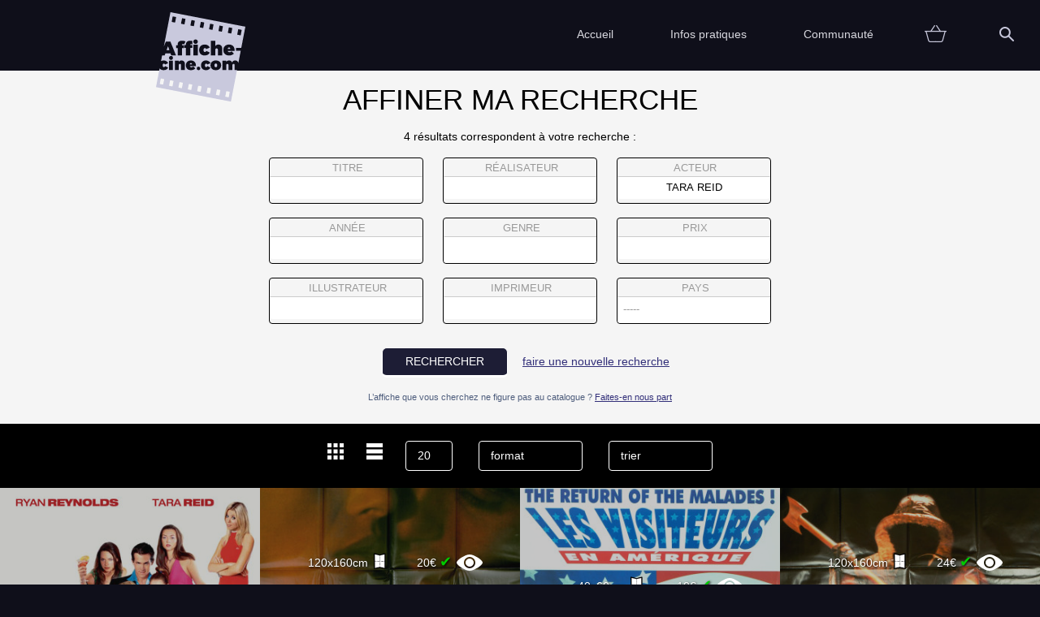

--- FILE ---
content_type: text/html; charset=UTF-8
request_url: https://affiche-cine.com/search.php?acteurs=Tara+Reid
body_size: 3946
content:
<!DOCTYPE html>
<html lang="fr"><!--  manifest="manifest.appcache" -->
<head>
	<meta charset="utf-8" />
	<meta name="viewport" content="width=device-width, initial-scale=1.0">
	<meta name="description" content="Affiches...">
	<title>Recherche | Affiche-cine</title>
	<link rel="icon" href="gfx/favicon.ico" />
<!-- 
	<link rel="apple-touch-icon" href="gfx/icon-120.png" />
 -->
	<!--[if lt IE 9]>
	<script src="http://html5shiv.googlecode.com/svn/trunk/html5.js"></script>
	<![endif]-->
	<link href="css/affiche-cine-2023-001.min.css" type="text/css" rel="stylesheet">
	<script src="lib/MooTools-More-1.6.0-compat-compressed.js" type="text/javascript"></script>
	<script src="lib/slimbox.js" type="text/javascript"></script>
	<link href="lib/slimbox/slimbox.css" rel="stylesheet" type="text/css" media="screen">
	<script src="lib/scripts.004.min.js" type="text/javascript"></script>
	<link rel="stylesheet" href="lib/meio.aucomplete.css" type="text/css" media="all">
	<script type="text/javascript" src="lib/Meio.Autocomplete.2.0.min.js"></script>
</head>
<body id="top" class="search">
	<!-- Messages -->
	<header class="menu-header content no-print">
	<div class="header-top">
		<div class="menu-toggler"></div>
		<div class="logo"><a href="index.php"><img width="136" height="135" alt="Affiche-cine.com" src="gfx/Affiche-cine.com-transparent.svg"></a></div>
		<div class="cart-mobile mobile-only"><a href="panier.php" class="icon-link cart"></a></div>
	</div>

	<nav id="menu" class="menu">
		<!-- <div class="menu-close"></div> -->
		<ul>
			<li><a href="index.php">Accueil</a></li>
			<li>
				<a href="#top" class="toggle_open">Infos pratiques</a>
				<ul>
					<li><a href="affiche.php">Affiche</a></li>
					<li><a href="etat.php">Etat</a></li>
					<li><a href="promotions.php">Promotions</a></li>
					<li><a href="contact.php">Contact</a></li>
					<li><a href="faq.php">FAQ</a></li>
				</ul>
			</li>
			<li>
				<a href="#top" class="toggle_open">Communauté</a>
				<ul>
					<li><a href="collectionneur.php">Collectionneur</a></li>
					<li><a href="vendu.php">Vendu</a></li>
					<li><a href="thematiques.php">Thématiques</a></li>
					<li><a href="partenaires.php">Partenaires</a></li>
					<li><a href="vendre.php">Vendre</a></li>
					<li class="admin-login"><a href="login.php">Login</a></li>
				</ul>
			</li>
			<li><a href="panier.php" class="icon-link cart">&nbsp;</a></li>
			<li id="quick_search_menu">
				<a href="#top" class="icon-link search toggle_open"> </a>
				<ul class="quick_search">
					<li>
						<form method="get" action="search.php" name="quick_search" id="quick_search">
							<p>
								<input type="text" name="search" id="quick_search_query" placeholder="recherche rapide">
								<!-- <button name="Submit" type="submit" class="small">OK</button> -->
							</p>
						</form>
					</li>
				</ul>
			</li>
<!-- 
<li><a href="login.php">Login</a></li> -->
		</ul>
	</nav>
</header>
<div class="content print-only">
	<h1>Affiche-cine.com</h1>
</div>



	
	
	<section class="content bkg1">
<h1>Affiner ma recherche</h1><p class="sub-title c">4 résultats correspondent à votre recherche :</p>		<form method="get" action="search.php" name="advanced_search" id="advanced_search" class="ac form_top">
<p><label>titre<input type="text" name="titre" value="" class="autoc" autocomplete="off"></label><label>réalisateur<input type="text" name="realisateur" value="" class="autoc" autocomplete="off"></label><label>acteur<input type="text" name="acteurs" value="Tara Reid" class="autoc" autocomplete="off"></label><br><label>année<input type="text" name="date_sortie" value="" title="1980<br>ou<br>1982-1987" class="ttip"></label><label>genre<select name="id_genre" id="id_id_genre" class="">
<option value="0" selected>       </option>
<option value="1">action/aventure</option>
<option value="2">comédie</option>
<option value="3">drame</option>
<option value="4">enfant</option>
<option value="5">horreur/fantastique</option>
<option value="6">science-fiction</option>
<option value="7">policier/thriller</option>
<option value="8">autre</option>
<option value="9">guerre</option>
<option value="10">western</option>
<option value="11">documentaire</option>
<option value="12">érotique</option>
<option value="13">James Bond</option>
<option value="14">arts martiaux</option>
</select>
</label><label>prix<input type="text" name="prix" value="" title="pour un prix entre 1 et 50: 1-50" class="ttip"></label><br><label>illustrateur<input type="text" name="illustrateur" value="" class="autoc" autocomplete="off"></label><label>imprimeur<input type="text" name="imprimeur" value="" class="autoc" autocomplete="off"></label><label title="Pays d’origine du film">pays<select name="paysFilm" id="id_paysFilm" class="">
<option value="0" selected>-----</option>
<option value="AF">Afghanistan</option>
<option value="ZA">Afrique du Sud</option>
<option value="DZ">Algérie</option>
<option value="DE">Allemagne</option>
<option value="AI">Anguilla</option>
<option value="AR">Argentine</option>
<option value="AU">Australie</option>
<option value="AT">Autriche</option>
<option value="BD">Bangladesh</option>
<option value="BE">Belgique</option>
<option value="BJ">Bénin</option>
<option value="BT">Bhoutan</option>
<option value="BY">Biélorussie</option>
<option value="BA">Bosnie-Herzégovine</option>
<option value="BR">Brésil</option>
<option value="BN">Brunei</option>
<option value="BG">Bulgarie</option>
<option value="BF">Burkina Faso</option>
<option value="KH">Cambodge</option>
<option value="CA">Canada</option>
<option value="CL">Chili</option>
<option value="CN">Chine</option>
<option value="CO">Colombie</option>
<option value="KP">Corée du Nord</option>
<option value="KR">Corée du Sud</option>
<option value="CR">Costa Rica</option>
<option value="CI">Côte d’Ivoire</option>
<option value="HR">Croatie</option>
<option value="CU">Cuba</option>
<option value="DK">Danemark</option>
<option value="DM">Dominique</option>
<option value="EG">Égypte</option>
<option value="EC">Équateur (pays)</option>
<option value="ES">Espagne</option>
<option value="EE">Estonie</option>
<option value="US">États-Unis</option>
<option value="ET">Éthiopie</option>
<option value="FI">Finlande</option>
<option value="FR">France</option>
<option value="GE">Géorgie (pays)</option>
<option value="GH">Ghana</option>
<option value="GR">Grèce</option>
<option value="GT">Guatemala</option>
<option value="GW">Guinée-Bissau</option>
<option value="HK">Hong Kong</option>
<option value="HU">Hongrie</option>
<option value="IN">Inde</option>
<option value="ID">Indonésie</option>
<option value="IR">Iran</option>
<option value="IE">Irlande (pays)</option>
<option value="IS">Islande</option>
<option value="IL">Israël</option>
<option value="IT">Italie</option>
<option value="JP">Japon</option>
<option value="JO">Jordanie</option>
<option value="KZ">Kazakhstan</option>
<option value="KG">Kirghizistan</option>
<option value="LS">Lesotho</option>
<option value="LV">Lettonie</option>
<option value="LB">Liban</option>
<option value="LT">Lituanie</option>
<option value="LU">Luxembourg (pays)</option>
<option value="MK">Macédoine (pays)</option>
<option value="ML">Mali</option>
<option value="MT">Malte</option>
<option value="MA">Maroc</option>
<option value="MR">Mauritanie</option>
<option value="MX">Mexique</option>
<option value="NP">Népal</option>
<option value="NO">Norvège</option>
<option value="NZ">Nouvelle-Zélande</option>
<option value="UZ">Ouzbékistan</option>
<option value="PK">Pakistan</option>
<option value="PS">Palestine</option>
<option value="PY">Paraguay</option>
<option value="NL">Pays-Bas</option>
<option value="PE">Pérou</option>
<option value="PH">Philippines</option>
<option value="PL">Pologne</option>
<option value="PT">Portugal</option>
<option value="CD">République démocratique du Congo</option>
<option value="CZ">République tchèque</option>
<option value="RO">Roumanie</option>
<option value="GB">Royaume-Uni</option>
<option value="RU">Russie</option>
<option value="RW">Rwanda</option>
<option value="SN">Sénégal</option>
<option value="RS">Serbie</option>
<option value="SG">Singapour</option>
<option value="SK">Slovaquie</option>
<option value="SD">Soudan</option>
<option value="LK">Sri Lanka</option>
<option value="SE">Suède</option>
<option value="CH">Suisse</option>
<option value="SY">Syrie</option>
<option value="TJ">Tadjikistan</option>
<option value="TW">Taïwan / (République de Chine (Taïwan))</option>
<option value="TD">Tchad</option>
<option value="TH">Thaïlande</option>
<option value="TN">Tunisie</option>
<option value="TR">Turquie</option>
<option value="UA">Ukraine</option>
<option value="UY">Uruguay</option>
<option value="VN">Viêt Nam</option>
<option value="YE">Yémen</option>
<option value="YU">Yougoslavie</option>
<option value="ZM">Zambie</option>
<option value="ZW">Zimbabwe</option>
</select>
</label></p>
			<button name="Submit" type="submit" class="button highlighted">rechercher</button>
			<a href="index.php" class="">faire une nouvelle recherche</a>
<p class="small blue_text c">
				L’affiche que vous cherchez ne figure pas au catalogue ? <a href="wishlist-search.php" class="wishlist-search">Faites-en nous part</a>
			</p><div class="search_history">
<p class="header"><img src="gfx/history.svg" alt="Historique des recherches" width="16" height="16"> Dernières recherches</p><p class="go_back"><a href="search.php?acteurs=Tara+Reid">Tara Reid</a></p><p class="c small" style="font-size: 0.75rem; margin-top: 1em;"><a href="search.php?do=history-reset" style="color: #999;">effacer l’historique</a></p></div>
		</form>
	</section>

<section class="filtres bkg3"><a href="/search.php?acteurs=Tara+Reid&amp;display_mode=grid"><img src="gfx/display-grid.svg" alt="display-grid"></a><a href="/search.php?acteurs=Tara+Reid&amp;display_mode=list"><img src="gfx/display-lines.svg" alt="display-lines"></a><select name="limit" class="limit">
<option value="20" selected>20</option>
<option value="40">40</option>
<option value="100">100</option>
</select>

					<select name="format" class="">
<option value="0" selected>format</option>
<option value="120x160">120x160</option>
<option value="40x60">40x60</option>
</select>

					<select name="sort" class="">
<option value="" selected>trier</option>
<option value="titreFr">tri: a-z</option>
<option value="titreFr_desc">tri: z-a</option>
<option value="date_desc">tri: date &darr;</option>
</select>

			</section>
	<article class="content bkg1">
		<div>
			<article class="small_prod grid D"><div class="img_container">
				<img src="images/thumb-357x476/22/FDT_000000003514_001.jpg" srcset="images/thumb-518x690/22/FDT_000000003514_001.jpg 1.5x, images/thumb-1200x1600/22/FDT_000000003514_001.jpg 2x" alt="American party - Van Wilder relations publiques" class="affiche">
			</div><div class="info">
		<div>
					<p class="title">American party - Van Wilder relations publiques</p><table><tr class="article D" data-id="20468" data-img="images/thumb-357x476/22/FDT_000000003514_001.jpg"><td class="format">40x60cm</td><td class="condit ttip" title="pliée"><img src="gfx/folded.png" height="20" alt="pliée"></td><td class="prix">10€ <span style="color: #0c0; font-size: 1.3rem;">✔</span></td><td class="lien_fiche"><a href="fiche-produit.php?id=20468"><img src="gfx/eye-w-32x20.png" width="32" height="20" alt="voir l’affiche"></a></td></tr></table></div></div></article><article class="small_prod grid D"><div class="img_container">
				<img src="images/thumb-357x476/24/FDT_000000003079_001.jpg" srcset="images/thumb-518x690/24/FDT_000000003079_001.jpg 1.5x, images/thumb-1200x1600/24/FDT_000000003079_001.jpg 2x" alt="Sexe attitudes" class="affiche">
			</div><div class="info">
		<div>
					<p class="title">Sexe attitudes</p><table><tr class="article D" data-id="23257" data-img="images/thumb-357x476/24/FDT_000000003079_001.jpg"><td class="format">120x160cm</td><td class="condit ttip" title="pliée"><img src="gfx/folded.png" height="20" alt="pliée"></td><td class="prix">20€ <span style="color: #0c0; font-size: 1.3rem;">✔</span></td><td class="lien_fiche"><a href="fiche-produit.php?id=23257"><img src="gfx/eye-w-32x20.png" width="32" height="20" alt="voir l’affiche"></a></td></tr></table></div></div></article><article class="small_prod grid D"><div class="img_container">
				<img src="images/thumb-357x476/31/affiche-cine-75155.jpg" srcset="images/thumb-518x690/31/affiche-cine-75155.jpg 1.5x, images/thumb-1200x1600/31/affiche-cine-75155.jpg 2x" alt="Les Visiteurs en Amérique" class="affiche">
			</div><div class="info">
		<div>
					<p class="title">Les Visiteurs en Amérique</p><table><tr class="article D" data-id="75155" data-img="images/thumb-357x476/31/affiche-cine-75155.jpg"><td class="format">40x60cm</td><td class="condit ttip" title="pliée"><img src="gfx/folded.png" height="20" alt="pliée"></td><td class="prix">10€ <span style="color: #0c0; font-size: 1.3rem;">✔</span></td><td class="lien_fiche"><a href="fiche-produit.php?id=75155"><img src="gfx/eye-w-32x20.png" width="32" height="20" alt="voir l’affiche"></a></td></tr></table></div></div></article><article class="small_prod grid D"><div class="img_container">
				<img src="images/thumb-357x476/33/affiche-cine-85255.jpg" srcset="images/thumb-518x690/33/affiche-cine-85255.jpg 1.5x, images/thumb-1200x1600/33/affiche-cine-85255.jpg 2x" alt="Urban Legend" class="affiche">
			</div><div class="info">
		<div>
					<p class="title">Urban Legend</p><table><tr class="article D" data-id="85255" data-img="images/thumb-357x476/33/affiche-cine-85255.jpg"><td class="format">120x160cm</td><td class="condit ttip" title="pliée"><img src="gfx/folded.png" height="20" alt="pliée"></td><td class="prix">24€ <span style="color: #0c0; font-size: 1.3rem;">✔</span></td><td class="lien_fiche"><a href="fiche-produit.php?id=85255"><img src="gfx/eye-w-32x20.png" width="32" height="20" alt="voir l’affiche"></a></td></tr></table></div></div></article>		</div>
	</article>


	<footer class="footer no-print">
	<div class="logo"><a href="index.php"><img width="136" height="135" alt="Affiche-cine.com" src="gfx/Affiche-cine.com-transparent.svg"></a></div>
	<nav id="footer_menu" class="footer_menu">
		<ul>
			<li><a href="faq.php">FAQ</a></li>
			<li><a href="partenaires.php">Partenaires</a></li>
			<li><a href="newsletter.php">Newsletter</a></li>
			<li><a href="contact.php">Contact</a></li>
		</ul>
		<ul>
			<li><a href="nouveautes.php">Nouveautés</a></li>
			<li><a href="thematiques.php">Thématiques</a></li>
			<li><a href="affiche.php">Affiche</a></li>
			<li><a href="etat.php">état</a></li>
			<li><a href="vendu.php">Vendu</a></li>
			<li><a href="collectionneur.php">Collectionneur</a></li>
			<li><a href="vendre.php">Vendre</a></li>
		</ul>
	</nav>
	<p class="copyright">Copyright © 2016 affiche-ciné.com</p>
</footer>
<!-- time: 0.075s --><script src="lib/prefixfree-1.0.7.js" type="text/javascript"></script>
</body>
</html>


--- FILE ---
content_type: text/css
request_url: https://affiche-cine.com/css/affiche-cine-2023-001.min.css
body_size: 9532
content:
@charset "UTF-8";html{font-family:sans-serif;-ms-text-size-adjust:100%;-webkit-text-size-adjust:100%}body{margin:0}article,aside,details,figcaption,figure,footer,header,hgroup,main,menu,nav,section,summary{display:block}audio,canvas,progress,video{display:inline-block;vertical-align:baseline}audio:not([controls]){display:none;height:0}[hidden],template{display:none}a{background-color:transparent}a:active,a:hover{outline:0}abbr[title]{border-bottom:1px dotted}b,strong{font-weight:bold}dfn{font-style:italic}h1{font-size:2em;margin:0.67em 0}mark{background:#ff0;color:#000}small{font-size:80%}sub,sup{font-size:75%;line-height:0;position:relative;vertical-align:baseline}sup{top:-0.5em}sub{bottom:-0.25em}img{border:0}svg:not(:root){overflow:hidden}figure{margin:1em 40px}hr{-moz-box-sizing:content-box;box-sizing:content-box;height:0}pre{overflow:auto}code,kbd,pre,samp{font-family:monospace,monospace;font-size:1em}button,input,optgroup,select,textarea{color:inherit;font:inherit;margin:0}button{overflow:visible}button,select{text-transform:none}button,html input[type="button"],input[type="reset"],input[type="submit"]{-webkit-appearance:button;cursor:pointer}button[disabled],html input[disabled]{cursor:default}button::-moz-focus-inner,input::-moz-focus-inner{border:0;padding:0}input{line-height:normal}input[type="checkbox"],input[type="radio"]{box-sizing:border-box;padding:0}input[type="number"]::-webkit-inner-spin-button,input[type="number"]::-webkit-outer-spin-button{height:auto}input[type="search"]{-webkit-appearance:textfield;-moz-box-sizing:content-box;-webkit-box-sizing:content-box;box-sizing:content-box}input[type="search"]::-webkit-search-cancel-button,input[type="search"]::-webkit-search-decoration{-webkit-appearance:none}fieldset{border:1px solid #c0c0c0;margin:0 2px;padding:0.35em 0.625em 0.75em}legend{border:0;padding:0}textarea{overflow:auto}optgroup{font-weight:bold}table{border-collapse:collapse;border-spacing:0}td,th{padding:0}.cream{color:hsl(60, 1%, 96%)}.affiche-cine{color:hsl(242, 19%, 80%)}.affiche-cine.logo{color:hsl(242, 30%, 73%)}.black{color:hsl(242, 44%, 11%)}html{font-size:14px}body{background:hsl(240, 25%, 8%);margin:0;padding:0;text-align:center}body,td{font:1rem/1.4em 'Montserrat','Open Sans','Lucida Grande','Helvetica Neue',sans-serif;vertical-align:top;text-decoration:none}form input,form button{color:#0f3959}.mobile-only{display:none}.content{position:relative;max-width:1400px;width:100%;margin:0 auto;text-align:left;background:#fff;color:#000;padding-bottom:1em}.min-h{min-height:66vh}.mw60{margin:0 auto;max-width:60em}.mw80{margin:0 auto;max-width:80em}.mw100{margin:0 auto;max-width:99%}.content.fullwidth{max-width:99vw}.pad{padding:1em}.togglers,.elements{margin:0;padding:0}.elements{display:none}p{margin:0.75em auto;max-width:60em}ul,li{margin:0;padding:0}pre{font-size:10px;line-height:1.2em;color:#999}.table{display:table}.tr{display:table-row;vertical-align:top;margin-bottom:3em}.tr > div{display:table-cell}.line-v{position:relative;width:50px}.line-v:after{content:'';position:absolute;left:25px;width:0;height:100%;border-left:solid 1px #000}.line-h{height:25px;margin-bottom:25px;border-bottom:solid 1px #000}.content li{margin:0.33em 0 0.25em 2em}.clearfix:before,.clearfix:after{content:"";display:table}.clearfix:after{clear:both}.clearfix{max-width:100%;zoom:1}.l,.content .l{text-align:left}.r,.content .r{text-align:right}.c,.content .c{text-align:center}.flex{display:flex}.fr{float:right}.invert{filter:invert(100%)}.rel{position:relative}.icon{margin:20px 0}.small{font-size:80%}.disabled,.affiche_nav a.disabled{color:hsl(60, 1%, 80%)}a{color:hsl(242, 44%, 33%)}a.ext-link{display:inline-block;width:36px;height:36px;margin:0 0.5em;background:transparent;text-decoration:none}a.ext-link.facebook{background:transparent url(../gfx/icons.png) no-repeat 0px center}a.ext-link.facebook:hover{background-position:-50px center}a.ext-link.twitter{background:transparent url(../gfx/icons.png) no-repeat -100px center}a.ext-link.twitter:hover{background-position:-150px center}a.ext-link.qrcode{background:transparent url(../gfx/icons.png) no-repeat -400px center}a.ext-link.qrcode:hover{background-position:-450px center}.button{display:inline-block;border:solid 1px #000;color:#000;text-decoration:none;padding:0.5em 2em;border-radius:3px;border-bottom-width:3px}.button img{position:relative;top:4px;margin-right:0.5em}button{display:inline-block;border:solid 1px #000;color:#000;background-color:#fff;text-decoration:none;padding:0.5em 1.5em;border-radius:3px;border-bottom-width:3px}.button:hover{background-color:hsla(0, 0%, 0%, 0.10)}.admin .button.btn_small{font-size:80%;font-weight:bold;margin:2px;padding:0.125em 0.5em;background:#cccccc;background:linear-gradient(to bottom, hsl(0,0%,90%) 0%,hsl(0,0%,85%) 45%,hsl(0,0%,80%) 65%,hsl(0,0%,70%) 100%);border:inset 1px rgba(0, 0, 0, 0.6);border-radius:10px}.admin .button.btn_small:hover{border-color:rgba(0, 255, 0, 0.7)}button.black,.button.black{border:solid 1px #000;color:#fff;background-color:hsl(242, 37%, 21%)}button.black:hover,.button.black:hover{background-color:hsl(242, 37%, 33%)}.button.highlighted{color:#fff;background-color:hsl(240, 30%, 16%);border-color:#fff}.admin header .logo img{width:60%;height:auto}.admin p{margin:0;max-width:none}.admin button,.admin .button{margin:0 0.25em;padding:2px 1em;color:#000;line-height:1.2em;border-bottom-width:1px;box-shadow:1px 1px 2px rgba(0,0,0,0.5)}.admin button.no-bkg,.admin button[type=submit].no-bkg{margin:0;padding:0;background:none;border:none}.admin button[type=submit]{background-color:hsl(120, 100%, 90%);border-color:hsl(120, 25%, 50%);transition:all 0.33s ease-out}.admin button[type=submit]:hover{background-color:hsl(120, 100%, 85%);border-color:hsl(120, 25%, 33%)}.admin .button.cancel{color:hsl(0, 0%, 66%);background-color:#fff;border-color:hsl(0, 0%, 66%);transition:all 0.33s ease-out}.admin .button.cancel:hover{color:hsl(0, 0%, 33%);background-color:hsl(0, 0%, 95%);border-color:hsl(0, 0%, 50%)}.admin .button.narrow{padding:0 6px 4px 6px}.admin .button.narrow img{margin:0}.button.white{color:#fff;border-color:#fff}h1{margin:0;padding:2em 0;text-align:center;font-size:2.5rem;font-weight:normal;line-height:1em}h1 a{text-decoration:none;color:inherit}.print-only h1{padding:0.5em 0}.bkg1{background:hsl(60, 1%, 96%)}.bkg2{background:hsl(242, 44%, 11%);color:#fff}.bkg3{background:hsl(242, 0%, 0%);color:#fff}.bkg_admin{background:#ff8000}.more{margin:0 auto;padding:2rem 1rem;text-align:center}.ac{text-align:center}.ac input{border:solid 1px #000;color:#000;text-decoration:none;padding:0.6em 2em;border-radius:4px;width:7em;margin:0.5em 1em;text-transform:uppercase}.ac select{border:solid 1px #000;color:#000;text-decoration:none;margin:0.5em 1em;padding:0.6em 2em;border-radius:4px;width:7em;appearance:none;box-sizing:content-box;position:relative}.ac select.placeholder{color:#999;text-align:center}input::-webkit-input-placeholder{text-align:center}input:-ms-input-placeholder{text-align:center}input::-moz-placeholder{text-align:center}.blue_text p,p.blue_text,.blue_text td,td.blue_text,.blue_text li,li.blue_text{color:hsl(220, 23%, 40%)}.content.bkg2 p{color:#fff}.content h1,.content h2,.content h3{text-transform:uppercase}.content h2,.content h3{font-weight:normal}.content table{border-collapse:separate;border-spacing:2em}.content td{border-spacing:2em}.ac button,.ac .button{width:auto;margin:0.5em 1em;border-radius:6px;text-transform:uppercase}.to_do{opacity:0.33}.filtres img{width:20px;margin:0 1em}.filtres div.count{display:inline-block;min-width:20px;height:20px;border:solid 1px #fff;margin:0 1em}.filtres input[type=text]{position:relative;background:#000;border:solid 1px #fff;color:#fff;text-decoration:none;margin:0.5em 1em;padding:0.6em 1em;border-radius:4px;width:7em;appearance:none;box-sizing:content-box}.filtres select{position:relative;background:#000;border:solid 1px #fff;color:#fff;text-decoration:none;margin:0.5em 1em;padding:0.6em 1em;border-radius:4px;width:7em;appearance:none;box-sizing:content-box}.filtres select::after{content:'*';color:#fff;position:absolute;top:0;left:16px}.filtres select.limit{width:2em}.newsletter{border-top:solid 1px hsl(60, 1%, 88%)}.newsletter p{text-align:center;margin-top:2em}.top-line{width:25vw;margin:-1px auto 0 auto;border-top:solid 1px #000}.cols_2{column-count:2;column-gap:3em}.cols_3{column-count:2;column-gap:3em}.cols_2 h2,.cols_3 h2{margin:2em 1.5rem 0.5em 1.5rem;font-size:1.3rem;line-height:1.15em;text-transform:uppercase;text-align:center}.message{background:#ff8000;padding:1em 5%;width:90%;margin:0;color:#000;font-weight:bold}.message.ok{background:#00CC00}.print-only{display:none}header.content{position:relative;background:hsl(240, 25%, 8%);text-align:right;padding-bottom:0}header.content p{color:#fff}header .logo{position:absolute;z-index:100;top:15px;left:15%}header .logo img{max-width:110px;width:12vw;height:auto}.ratio-box{position:relative;width:100%}.ratio-box:before{content:"";display:block;padding-top:30.8641975%}.ratio-content{position:absolute;top:0;left:0;bottom:0;right:0}.index-header{background:#000 url(../gfx/header-background.jpg) no-repeat;background-size:100% auto;text-align:center}.index-header .title{font-size:2.10rem;font-size:2.50vw;line-height:1.0em;text-transform:uppercase;font-weight:bold;margin:3.5em 0 0 0}.index-header .sub-title{font-size:1.0rem;font-size:1.25vw;line-height:1.0em;text-transform:uppercase;margin:0.75em auto 0 auto}.index-header .bottom{position:absolute;bottom:0;width:100%;border-top:solid 1px hsla(0, 0%, 100%, 0.25);font-family:Georgia,"Times New Roman",Times,serif}.index-header .address{font-size:1.1rem;color:hsl(242, 1%, 88%);text-align:left;margin:0;padding:1em 1em 1em 5em;width:50%;float:left}.index-header .social{font-size:1.1rem;color:hsl(242, 1%, 88%);text-align:left;margin:0;padding:1em 1em 1em 1em;width:25%;float:right;text-align:right;line-height:36px}.index-header .separator{position:absolute;left:66%;padding:1em;line-height:3em;color:hsl(242, 1%, 88%)}.index-header .separator:before{content:'';display:block;position:absolute;border-left:solid 1px #ccc;height:0.8em;left:1.6em}.index-header .separator:after{content:'';display:block;position:absolute;border-left:solid 1px #ccc;height:0.8em;left:1.6em;top:3.3em}.ratio-box.cart:before{padding-top:20%}.index-header.cart{background-size:110% auto;background-position:0% 85%}.index-header .title{margin:1.5em 0 1em 0}.ratio-box.faq:before{padding-top:26.3580247%}.index-header.faq{background:#000 url(../gfx/header-background-faq.jpg) no-repeat;background-size:100% auto;color:#fff;text-align:center}.index-header.faq .title{margin-top:3.5em}.faq h1{padding-top:1em;padding-bottom:1em}.footer_menu{background:#000}.footer .logo{margin:8px 0}.footer .logo img{width:68px;height:auto}.footer_menu ul{list-style:none}.footer_menu ul li{display:inline-block;margin:1em 2em 2em 2em}.footer_menu ul li a{color:hsl(242, 19%, 80%);text-decoration:none;text-transform:uppercase;transition:all 0.33s ease-out}.footer_menu ul li a:hover{color:#EEBE2D}.footer .copyright{color:hsl(242, 11%, 56%);text-transform:uppercase;font-size:0.8rem}.menu{width:66%;margin:0 0 0 auto;padding:0}.menu ul{float:none;background:hsl(240, 25%, 8%);list-style:none;position:relative;display:inline-table}.menu ul:after{content:"";clear:both;display:block}.menu ul li{position:relative;float:left;line-height:74px;height:74px;color:hsl(242, 9%, 86%)}.menu ul li a{padding:0 1.5em;display:inline-block;text-decoration:none;color:hsl(242, 9%, 86%);transition:all 0.33s ease-out}.menu ul li span{padding:0 1.5em}.menu ul li a:hover{color:#EEBE2D}.menu ul li a.selected{color:hsl(242, 19%, 80%);text-decoration:underline}.menu ul ul{position:absolute;left:0;top:64px;transition:all 0.33s ease-out;z-index:10}.menu ul ul li{line-height:37px;height:auto;max-height:0;overflow:hidden;margin:0;text-align:center;width:100%;transition:all 0.50s ease-out}.menu ul ul.menu_admin{width:250%;left:auto;right:-50%}.menu ul ul.menu_admin li{font-size:0.9rem;line-height:26px;text-align:left}.menu ul li:hover ul li,.menu ul li.open ul li{max-height:200px}.menu ul ul.quick_search{left:auto;right:0}.menu ul ul.quick_search p{margin:1em 1em}a.icon-link{display:inline-block;position:relative;width:36px;height:36px;background:transparent;text-decoration:none}a.icon-link.cart{background:transparent url(../gfx/icons.png) no-repeat -200px center;height:74px;margin:0 1em;padding:0}a.icon-link.cart span{background:hsla(242, 19%, 80%, 0.9);font-size:0.8rem;line-height:20px;margin:0;padding:0 7px;display:block;position:absolute;top:36px;right:4px;border-radius:50%;color:#000}a.icon-link.search{background:transparent url(../gfx/icons.png) no-repeat -300px center;height:74px;margin:0 1em;padding:0}.tip{z-index:1000;padding:2px 5px;background-color:hsla(60, 1%, 96%, 0.90);border-radius:3px;border:solid 1px hsla(60, 1%, 10%, 0.90)}.tip-text{font-size:0.9rem}.tip-title{font-size:0.9rem}.prod_container{width:100vw}.small_prod{display:inline-block;position:relative;width:25%;height:33.33vw;max-width:350px;max-height:467px;overflow:hidden;background-color:#000}.tiny .small_prod{width:50px;height:33.33vw;max-width:350px;max-height:467px}.small_prod .img_container{position:absolute;width:102%;height:102%;top:-1%;left:-1%;text-align:center}.small_prod img.affiche{position:relative;max-width:100%;max-height:105%;top:50%;transform:translate(0, -50%)}.small_prod .info{position:absolute;top:0;background-color:hsla(240, 0%, 10%, 0.25);color:#fff;text-shadow:#000 1px 1px 3px;margin:0;padding:0;width:100%;height:100%;overflow:auto}.small_prod:hover .info,.small_prod.open .info{display:block;opacity:1}.small_prod .info div{padding:1em 1em}.small_prod .info .keywords{font-size:0.8rem}.small_prod .info .title{font-size:1.75rem;line-height:1.2em;text-transform:uppercase;opacity:0;transition:opacity 0.5s ease-out}.small_prod .info:hover .title{opacity:1}.small_prod table{border-spacing:0;width:80%;max-width:18em;margin:1em 10%}.small_prod table:hover{background-color:hsla(0, 0%, 100%, 0.1);animation:animationGlow linear 0.75s;animation-iteration-count:1;transform-origin:50% 50%}.small_prod img.a_l_honneur{opacity:0.5;cursor:pointer}.small_prod img.a_l_honneur:hover{opacity:0.66}.small_prod img.a_l_honneur.on{opacity:1}.anim_glow{animation:animationGlow linear 0.75s;animation-iteration-count:1;transform-origin:50% 50%}@keyframes animationGlow{0%{box-shadow:0 0 1px hsla(0, 0%, 100%, 0)}50%{box-shadow:0 0 3px hsla(0, 0%, 100%, 0.75)}100%{box-shadow:0 0 1px hsla(0, 0%, 100%, 0)}}.content .small_prod tr{cursor:pointer}.small_prod td{vertical-align:middle;text-align:right}.small_prod .info .format{width:45%;padding-right:4px}.small_prod .info .prix{width:50%;padding-right:6px}.small_prod .info .lien_fiche{position:relative;top:2px;padding-right:2px}.small_prod .info .lien_fiche a{color:#fff;text-decoration:none}.small_prod td.make_a_wish{text-align:center}.acForm .prod{position:absolute;width:250px;height:333px;right:10px}.one_col .small_prod{width:100%}.small_prod.list{display:inline-block;width:48%;height:133px;max-width:100vw;overflow:hidden;background-color:#fff;box-shadow:2px 2px 5px hsla(0, 0%, 0%, 0.75);margin:12px 1%}.small_prod.list .img_container{width:100px}.small_prod.list .info{left:100px;width:79%;padding:0;display:block;opacity:1;overflow:auto;background-color:#fff;color:#000;transition:opacity 0.33s ease-out;text-shadow:none}.small_prod.list .info div{padding:0em 1em}.small_prod.list .info p{margin:0.25em auto}.small_prod.list .info .title{font-size:1.20rem;line-height:1.1em;text-transform:none;font-weight:bold;opacity:1}.small_prod.list .info td{font-size:0.9rem}.small_prod.list .info tr:hover{background-color:hsl(0, 0%, 95%)}.small_prod.list .info table{display:inline-table;margin:3px 12px 3px 0;width:auto}.small_prod.list .info .format{width:11ex}.small_prod.list .info .prix{width:10ex}.small_prod.list .info .lien_fiche{width:30px}.edit_mode .small_prod.list .info .lien_fiche{width:42px}.small_prod.list .info .lien_fiche a{color:#000}.small_prod.list .info .lien_fiche img{height:14px;width:auto;filter:invert(100%)}.affiche_nav{padding:3em 0 2em 0}.affiche_nav p{max-width:95em;text-align:center}.affiche_nav .affiche_ref{font-size:2.5rem;font-weight:bold;margin:1em 1.25em}.affiche_nav a{margin:0.5em 0.5em;text-decoration:none;color:#000}.fiche-prod .image{display:table-cell;padding:0}.fiche-prod .image img{width:auto;height:auto;max-width:66vw;max-height:100vh}.fiche-prod .info{display:table-cell;vertical-align:top;padding-left:4em;text-align:left}.fiche-prod .info .film{}.fiche-prod .info .partager{text-align:right;line-height:32px}.fiche-prod p{margin:0.2em 0}.fiche-prod .section-title{font-weight:bold}.fiche-prod .label{}.fiche-prod .data{}.fiche-prod .titreFr{font-size:2.5rem;line-height:1.2em;font-weight:bold;padding:1em 0 0 0;margin:0;text-align:left}.fiche-prod .titreAn{font-size:1.3rem;margin-bottom:1em;font-style:italic;color:#999}.enStock{color:#0c0;font-weight:bold}.horsStock{color:#c00;font-weight:bold}.fiche-prod .price{font-size:2.5rem;line-height:1.2em;font-weight:bold}.fiche-prod .affiche{display:inline-block;margin:1em 2em 1em 0}.fiche-prod .film{display:inline-block;margin:1em 2em 1em 0;vertical-align:top}.affiche_bkg{position:absolute;top:0;left:0;width:100%;min-height:100vh}.affiche_bkg img{width:100%;-webkit-filter:blur(30px)}.affiche_bkg::after{content:'';position:absolute;top:0;left:0;width:100%;height:100%;background:#000;opacity:0.66}.wishlist > p{padding-top:0.5em}.wishlist .info{text-align:center}.wishlist .info h1{text-transform:none;padding:0.25em 0}.wishlist .image{display:block;text-align:center}.wishlist .image img{width:auto;height:auto;max-width:66vw;max-height:33vh}.search .ratio-box:before{padding-top:26.41975309%}.search .index-header{background:#000 url(../gfx/header-background-search.jpg) no-repeat;background-size:100% auto;background-position:0% 40%}.search .index-header .title{margin-top:4em}.search h1{padding:0.5em 0 0.25em 0}.thematique{float:left;width:50%;height:auto;max-width:700px}.thematique table{width:100%;background:hsl(60, 1%, 96%);border-collapse:collapse;border-spacing:0}.thematique td{background:hsl(60, 1%, 96%);color:hsl(242, 44%, 11%);vertical-align:middle;font-size:0.9rem}.thematique p{margin:1rem}.thematique h2{margin:0.5em 1rem;font-size:1.5rem;line-height:1.15em;text-transform:uppercase}.thematique .more{margin:1rem;padding:0}.thematique td.image{width:50%;overflow:hidden}.thematique td.text{width:50%}.thematique td.image img{width:100%;height:auto}.filtres{padding:1em 0.5em;text-align:center}.arrow-l{position:relative;background:hsl(60, 1%, 96%)}.arrow-l:after{right:100%;border:solid transparent;content:" ";height:0;width:0;position:absolute;pointer-events:none}.arrow-l:after{border-color:rgba(230, 230, 229, 0);border-right-color:hsl(60, 1%, 96%);border-width:30px;top:50%;margin-top:-30px}.arrow-r{position:relative;background:hsl(60, 1%, 96%)}.arrow-r:after{left:100%;border:solid transparent;content:" ";height:0;width:0;position:absolute;pointer-events:none}.arrow-r:after{border-color:rgba(230, 230, 229, 0);border-left-color:hsl(60, 1%, 96%);border-width:30px;top:50%;margin-top:-30px}.arrow-in-top{position:relative;background:#ffffff}.arrow-in-top:after{top:0%;border:solid transparent;content:" ";height:0;width:0;position:absolute;pointer-events:none}.arrow-in-top:after{border-color:rgba(255, 255, 255, 0);border-top-color:#ffffff;border-width:15px;left:50%;margin-left:-15px}.bkg1 .arrow-in-top{background-color:hsl(60, 1%, 96%)}.bkg1 .arrow-in-top:after{border-top-color:hsl(60, 1%, 96%)}.thematiques h2{text-transform:none;margin:1em 0;text-align:center}.pagenav{text-align:center;margin-top:2em}.pagenav a,.pagenav span{margin:1px 2px;padding:1px;background:transparent;border:solid 1px transparent;border-radius:4px;min-width:2em;display:inline-block;color:hsl(242, 19%, 80%);text-align:center;text-decoration:none;font-size:0.85rem;text-transform:uppercase}.pagenav span.selected{color:#000;text-decoration:underline}.pagenav a:hover{border-color:hsl(242, 19%, 80%)}.acForm{margin:0 auto;padding:2px 6px}.acForm fieldset{margin:4px 0;padding:0.5em 1em;border:solid 1px hsl(226, 19%, 55%)}.acForm fieldset div{position:relative;margin:1px 0;padding:2px 0}.acForm fieldset div.t_color{background-color:transparent}.acForm fieldset div .spinner{position:absolute;top:4px;right:5px}.acForm br{clear:both}.acForm label{display:block;text-align:left;margin-top:0.5em}.acForm label.required{color:#900}.acForm legend{font-weight:bold}.acForm .note{font-size:0.8rem}.acForm input[type=radio]{width:auto;margin-right:0.5em}.acForm textarea{width:270px;font-size:0.85rem;padding:1px 3px}.acForm .payment_method{display:inline-block;margin:5px 15px 5px 5px;padding:0}#admin-affiche.acForm{width:100%}.acForm .affiche-data{width:68%}.acForm .affiche-img{display:block;float:left;width:25%;margin-right:1%;text-align:center}.acForm .affiche-img div{background:#000;padding:1em}.acForm .affiche-img img{max-width:100%;max-height:263px}.validation-advice{color:#c00;text-transform:none;font-weight:bold}input.validation-failed{border-color:#c00}.ac.form_left{text-align:center}.ac.form_left label{display:inline-block;min-width:245px;margin:6px 12px;padding:0px 0 0px 3px;text-transform:uppercase;border:solid 1px #000;font-size:0.9rem;color:#999;text-decoration:none;border-radius:4px;text-transform:uppercase;text-align:right}.ac.form_left input,.ac.form_left select{min-width:110px;margin:0 0 0 8px;padding:7px 12px 7px 12px;border-radius:0px 4px 4px 0px;background:#fff;border-color:transparent;border-left-color:#ccc;outline:none}.ac.form_left select{padding:5px 12px 6px 12px}.ac.form_left input[type=checkbox]{min-width:auto;width:auto}.ac.form_left label.focus{background-color:hsl(242, 0%, 95%);border-color:hsl(242, 30%, 73%);box-shadow:0px 0px 5px hsl(242, 30%, 73%)}.ac.form_top{text-align:center}.ac.form_top label{position:relative;display:inline-block;overflow:hidden;width:185px;margin:6px 12px;padding:3px 0 33px 3px;text-transform:uppercase;border:solid 1px #000;font-size:0.9rem;color:#999;text-decoration:none;border-radius:4px;text-transform:uppercase;text-align:center}.ac.form_top label.black{color:#000}.ac.form_top label.noframe{border:solid 1px transparent;text-align:left}.ac.form_top input[type=text],.ac.form_top input[type=password],.ac.form_top select{position:absolute;top:22px;left:0;width:174px;margin:0;padding:6px 6px 6px 6px;border-radius:0px 0px 4px 4px;background:#fff;border-color:transparent;border-top-color:#ccc;text-align:center;outline:none}.ac.form_top textarea{position:relative;left:-1%;width:100%;margin:0;padding:6px 1% 6px 1%;border-radius:0px 0px 4px 4px;background:#fff;border-color:transparent;border-top-color:#ccc;text-align:left;outline:none}.ac.form_top select{width:95.5%}.ac.form_top input[type=checkbox]{width:auto;margin:0 8px}.ac.form_top label.focus{background-color:hsl(242, 0%, 95%);border-color:hsl(242, 30%, 73%);box-shadow:0px 0px 5px hsl(242, 30%, 73%)}.ac.form_top input.validation-failed{background-color:hsl(0, 100%, 98%)}.ac.form_top .validation-advice{position:relative;top:32px}.header-bottom{background:#000}.content.panier{padding-bottom:0em}.panier .breadcrumb table{width:100%;border-spacing:0}.panier .breadcrumb img{width:30px;height:auto;background:white}.panier .breadcrumb .selected{color:hsl(242, 30%, 73%)}.panier .breadcrumb .selected img{background-color:hsl(242, 30%, 73%)}.panier .breadcrumb td{width:5%;color:white;text-align:center}.panier .breadcrumb td.line{width:25%}.panier .breadcrumb td.line div{width:100%;height:1px;background-color:white;margin-top:15px}.payment-methods{text-align:center;padding:33px 0}.payment-methods img{margin:0 18px}.payment-methods .vr{display:inline-block;width:1px;height:35px;background-color:black;margin:0}.payment-methods img{}table.cart_items{width:100%;border-spacing:0;margin-top:2em}.cart_items th{text-align:center;vertical-align:middle;font-weight:normal;text-transform:uppercase;padding:1em 1em}.cart_items td{height:120px;border-top:solid 1px #000;text-align:center;vertical-align:middle;padding:1em 1em}.cart_items .total td{border-top:solid 1px #000;border-bottom:solid 1px #000;background:transparent;vertical-align:middle}.cart_items td.image{width:64px;padding:0em 1em}.cart_items td.image img{max-width:86px;max-height:120px}.cart_items td.format{width:10em;padding:0 1em}.cart_items td.qte{width:6em;text-align:center}.cart_items td.prix{width:5em;text-align:right}.cart_items td.del{width:32px;text-align:center}#addrLivraisonDiv{width:47.7%;margin-right:0%;float:left;border:none;border-right:solid 1px #000}#addrFacturationDiv{float:left;width:46%;border:none}.ac.form_top #shipping_info label{width:92%}.ac.form_top #shipping_info input[type=text]{width:95.5%}#shipping_info input[type=text]{width:70%;text-transform:none}#shipping_info .disabled{color:#000}#shipping_info .disabled label{opacity:0.25}#shipping_info .disabled label.black{opacity:1}.panier.recap h3{text-align:center;margin:0 0 1.5em 0}.panier.recap fieldset{border:none;margin:0 2px;padding:0.5em}.panier_recap{width:400px}.panier_recap .cart_items{margin-top:0}.panier_recap .cart_items th,.panier_recap .cart_items td.format,.panier_recap .cart_items td.condit,.panier_recap .cart_items td.qte,.panier_recap .cart_items td.del{display:none}.panier_recap .cart_items td{height:80px;padding:0.5em}.panier_recap .cart_items tr:nth-child(2) td{border-top:none}.panier_recap .cart_items td.image img{max-width:80px;max-height:80px}.panier_addr{width:400px;text-align:center}.panier_addr p{margin-top:3em}.payment_method .icons{width:200px;text-align:right}.payment_method .text{padding-left:20px}.payment_method p{margin-top:0.25em;margin-bottom:3em}.payment_method button{color:#000;text-transform:uppercase;font-weight:bold;border-width:1px;padding:0.25em 1em;transition:all 0.25s ease-out}.payment_method button:hover{background-color:hsl(242, 19%, 90%)}.panier.confirm h1{text-transform:none;margin:0.5em 0;padding:0}.panier.confirm h3{text-align:center;margin:0.5em 0 3em 0}.ac.formadmin,.admin-affiche,.admin-articles,.admin-articles td{font-size:12px}.ac.formadmin label{position:relative;display:inline-block;width:400px;margin:2px 12px;padding:0 0 26px 0;text-transform:uppercase;border:solid 1px transparent;color:#999;text-decoration:none;border-radius:4px;text-transform:none;text-align:left}.ac.formadmin label.half{width:166px;margin:2px 12px;padding:0 0 26px 0}.ac.formadmin label.half input,.ac.formadmin label.half select{width:150px}.ac.formadmin label b{font-weight:normal;margin:0;background:hsl(242, 0%, 95%);color:#666;padding:0 6px;border-radius:4px 4px 0 0}.ac.formadmin input,.ac.formadmin select{position:absolute;top:18px;left:0;width:386px;margin:0;padding:3px 6px 3px 6px;border-radius:0px 0px 4px 4px;background:#fff;border-color:hsl(242, 0%, 95%);text-transform:none;text-align:left;outline:none}.ac.formadmin input.selected{border-color:rgba(255,0,0,0.5)}.ac.formadmin input.highlighted{border-color:rgba(255,0,0,0.5)}.ac.formadmin label.focus{background-color:hsl(242, 0%, 95%);border-color:hsl(242, 30%, 73%);box-shadow:0px 0px 5px hsl(242, 30%, 73%)}#admin-film,#admin-affiche,#admin-article{display:inline-block;width:450px}.search_history{display:inline-block;position:absolute;width:24px;height:auto;max-height:20px;margin-left:0.5em;margin-top:0.8em;padding:0 0 6px 0;overflow:hidden;border:1px solid transparent;color:#333333;text-align:left;transition:max-height 0.5s,background 0.5s}.search_history:hover{width:180px;max-height:20em;background:#eee;border-color:#ddd;box-shadow:2px 2px 5px hsla(0, 0%, 0%, 0.5);z-index:100}.search_history p{width:170px;margin:0.25em 0.5em;font-size:0.9rem;line-height:1.2em}.search_history p.header img{transform:translate(0, 3px)}.search_history p.go_back{margin:0 0.25em 0 0.25em;font-size:0.8rem}.search_history p.go_back:before{content:'â€¢';margin:0 2px 0 20px}.search_history a{padding:1px 3px}.search_history a:hover{text-decoration:underline}body.admin{}.content.admin{padding:2px 0}.content.admin > div{padding:0.5em}.bkg_admin a{color:#000}.admin .content h1,.admin .content h2{padding:0.5em 0}body.admin,body.admin td{color:#000}.edit{display:inline-block;position:relative;min-width:3em;min-height:1.25em;margin:2px 2px;padding:0px 4px;outline:solid 1px #eee}.edit:hover{outline:dashed 1px red;cursor:pointer;cursor:url(../gfx/admin/pencil.png) 0 15,pointer}.edit input,.admin .edit input{width:100%;min-width:3em;padding:0;margin:0;border:none}.edit.warning:before{content:" " url(../gfx/admin/warning-exclamation-yellow-triangle.png);position:relative;left:-4px;top:2px}.jsedit label{font-weight:normal;margin:0 3px 2px 0;background:hsl(242, 0%, 95%);color:#666;padding:0 6px;border-radius:4px 4px 0 0;display:inline-block;min-width:4em}.admin-affiche label{min-width:6em;display:inline-block;text-align:right}.admin-affiche select{max-width:10em}.admin-affiche{}.admin-affiche > div{}.popupmenu{position:relative;width:0.75em;height:1.6em;margin-top:0.5em;padding:0 0.5em;background:#ccc;border-radius:4px;text-align:center;box-shadow:2px 2px 5px #999}.popupmenu .element{z-index:10;display:block;position:absolute;top:0;right:1em;width:16em;height:auto;max-height:0;text-align:right;background:#ccc;transition:all 0.33s ease-out;border-radius:4px;overflow:hidden}.popupmenu:hover .element{max-height:10em;padding:2px 2px 6px 2px}.handle:hover{cursor:move}.admin_submenu a{background-color:#f8f8f2;margin:0 5px;padding:1px 4px 2px 4px;border-radius:3px;text-decoration:none}.admin_submenu a.selected{border:solid 2px hsl(242, 44%, 33%)}.admin_submenu select{appearance:none;box-sizing:content-box;background-color:#f8f8f2;color:hsl(242, 44%, 33%);margin:0 5px;padding:1px 4px 2px 4px;border:solid 2px hsl(242, 44%, 33%);border-radius:3px;text-decoration:none}.admin-menu-block{display:block;width:300px;margin:12px;padding:6px;background:#eee}.admin_list{background-color:hsl(226, 19%, 95%)}table.admin_list{border-spacing:0em}.admin_list.small *{font-size:0.8rem}.admin_list img{position:relative;top:2px}.admin_list tr:hover{background-color:rgba(0,0,0,0.1)}.admin_list th,.admin_list td{max-width:24em;padding:1px 1em}.admin_list td{padding:1px 1em}.admin_list td span{display:inline-block;padding:1px 2px;min-height:1em;min-width:1em}.admin_list th.sort{background:rgba(0,0,0,0.1) url(../gfx/admin/sort-alphabet.png) right center no-repeat}.admin_list th.sort.desc{background-image:url(../gfx/admin/sort-alphabet-descending.png)}.admin_list li{list-style:none;position:relative}.admin_list li.selected:before{content:'';display:block;position:absolute;left:-25px;top:3px;background:url(../gfx/admin/arrow.png) no-repeat;width:16px;height:16px}.admin_list li.header{font-weight:bold;padding-bottom:3px;border-bottom:solid 1px #ccc}.admin_list li span{display:inline-block;width:12em;min-width:2em;line-height:1.0em}.admin_list li span span{width:95%}.admin_list li span.w4{width:3em}.admin_list li span.editswitch{width:4em;text-align:center}.admin-login{display:none}.admin-login.visible{display:block}.admin-tools{position:fixed;z-index:100;top:5px;left:5px;background:hsl(242, 0%, 50%);border-radius:6px;color:#000;width:150px;max-height:0px;overflow:hidden;box-shadow:1px 1px 5px hsla(0, 0%, 0%, 0.5);transition:all 0.5s ease-out}.admin-tools > div{position:relative;margin:15px 10px 10px 10px;width:140px;height:auto;text-align:left}.admin-tools.visible{width:150px;max-height:500px}.admin-tools *{color:black;font-size:0.8rem}.admin-tools .button{padding:0.25em 1em}.admin-film-tools{position:absolute;right:5px;top:5px;background:rgba(0, 0, 0, 0.33);border-radius:8px}.admin-film-tools:hover{background:rgba(0, 0, 0, 0.66)}.admin.titre .edit_titre{display:none}.admin input{padding:0.3em 1em}.admin a.delete{margin-left:2ex;opacity:0.1;transition:all 0.5s ease-out}.admin a.delete:hover{opacity:1}.editable-rte{min-height:1em;min-width:4em}.editable-rte.mce-content-body{cursor:pointer;cursor:url(../gfx/admin/pencil.png) 0 15,pointer}.editable-rte.mce-content-body.mce-edit-focus{cursor:auto}textarea.rte{width:100%;height:40em}.admin.film .mw60{margin-left:155px}#admin_film_affiches{display:inline-block;width:420px;position:absolute;margin-left:20px}.admin.film .prod{display:inline-block;width:80px;margin-bottom:20px;font-size:0.8rem}.admin.film .small_prod{width:100%;height:120px;border:dotted 1px #ccc}.admin.film .small_prod:before{content:'âœ”';position:relative;left:-1em;top:3em;color:#0c0}.admin.film .small_prod.V:before,.admin.film .small_prod.R:before{content:'âœ˜';color:#c00}.admin.film .small_prod .info .keywords,.admin.film .small_prod .info .title,.admin.film .small_prod .info .prixXX{display:none}.admin-film-obj{display:block;flex-wrap:wrap;width:33em;margin:10px 10px 20px 0;padding:10px 15px;background:#fff;box-shadow:2px 2px 10px rgba(0,0,0,0.5);border:solid 3px #666}.admin-film-obj .film-master{color:#ccc;cursor:pointer}.admin-film-obj.selected .film-master{color:#c00;font-weight:bold}.admin-film-obj.selected{background-color:hsl(242, 30%, 73%)}.admin-film-obj.selected h2 a{display:none}.admin-film-obj h2 a{color:#999;font-size:12px;margin-left:2em}.admin-film-obj h2 a:hover{color:#c00}.tmdb_movie{margin:10px 0;padding:2px 4px;border:solid 3px #ccc;border-radius:8px}.tmdb_movie .tmdb_id{float:right;color:#999}.tmdb_movie .tmdb_overview{color:#999;font-size:0.7rem;line-height:1.2em}.tmdb_cast,.tmdb_crew,.imdb_release_date{display:inline-block;background-color:#ddd;cursor:pointer;margin:1px 2px;padding:2px 4px;border-radius:12px;font-size:11px;line-height:11px}.tmdb_cast:hover,.tmdb_crew:hover{background-color:#ccc}.selected{border-color:rgba(255,0,0,0.5)}.arrow_box{position:relative;background:#fff;border:3px solid #ccc;box-shadow:2px 2px 10px rgba(0,0,0,0.33)}.arrow_box:after,.arrow_box:before{top:100%;left:50%;border:solid transparent;content:" ";height:0;width:0;position:absolute;pointer-events:none}.arrow_box:after{border-color:rgba(255, 255, 255, 0);border-top-color:#fff;border-width:10px;margin-left:-10px}.arrow_box:before{border-color:rgba(204, 204, 204, 0);border-top-color:#ccc;border-width:14px;margin-left:-14px}.admin-affiches{width:100%;margin:10px 0 0 0}.admin-affiches h2{margin:0}.admin-affiche{width:94%;padding:10px;margin-bottom:7px;box-shadow:2px 2px 10px rgba(0,0,0,0.33)}.admin-affiche-articles{display:block;margin:0 0 40px 0}.admin-article{width:350px;margin:0;padding:10px;border:3px solid #ccc;box-shadow:2px 2px 10px rgba(0,0,0,0.33)}.admin-affiche p,.admin-article p{margin:0px 0 5px 0;border:solid 1px transparent;font-weight:bold}.admin-affiche p.selected,.admin-article p.selected{background:#ccc;border-color:#000}.admin-articles{border:3px solid #ccc;margin:0 0 5px 0;background-color:#fff}.content .admin-articles table{border-collapse:separate;border-spacing:0;border-bottom:solid 1px #ccc;width:100%}.content .admin-articles td{border-spacing:0}.admin-articles span{margin-right:0.66em;font-size:0.9rem}.admin-articles .affiche.tiny{margin-right:5px;max-width:70px;max-height:70px}.admin-img-grid{margin:10px 20px}.admin-img-grid > div{display:inline-block;margin:5px 10px;text-align:center}.admin-img-grid img{max-width:200px;max-height:200px}.admin-img-grid p{line-height:1em}.admin-img-info{margin:10px 20px;box-shadow:2px 2px 5px #ccc}.admin-img-info .image{display:inline-block;padding:5px 10px;text-align:center;min-width:600px;min-height:700px;border-top:1px solid #ddd}.admin-img-info .infos{display:inline-block;padding:20px;vertical-align:top;min-width:600px;min-height:700px;background:#f3f3f3;border-top:1px solid #ddd;border-left:1px solid #ddd}.admin-img-info .infos .block{padding:6px 0;border-radius:6px;box-shadow:inset 0px 0px 5px #ccc}.admin-img-info .infos b{display:inline-block;min-width:16ex;text-align:right;margin-right:1ex;color:#888}.admin-compact p{margin:0;max-width:none;color:#666;font-size:12px}.switch{position:relative;display:inline-block;width:36px;padding:0 4px;background:silver;border:1px inset #EEF1B5;border-radius:8px;font-size:12px;line-height:17px;font-weight:bold;color:white;text-transform:uppercase;cursor:pointer;box-shadow:inset 8px 8px 12px rgba(0, 0, 0, 0.6)}.menu ul li a.switch{padding:0 4px}#maintext a.switch{color:white}#maintext a.switch:hover{text-decoration:none}.switch.medium{font-size:10px;line-height:15px;width:32px}.switch.small{font-size:9px;line-height:13px;width:28px}.switch.on{background:#0e0;text-align:left}.switch.off{background:#c00;text-align:right}.switch.on.hold{background:#e90;text-align:center;width:auto}.switch span{position:absolute;top:1px;border-radius:8px;width:13px !important;height:13px !important;min-width:0 !important;min-height:0 !important;margin:0 !important;padding:0 !important;background:#fff -webkit-gradient(linear, 0% 0%, 0% 100%, from(#eee), to(#ccc));background:-moz-linear-gradient(center top, #eee 0%, #ccc 100%);border:1px solid #999;box-shadow:1px 2px 4px rgba(0, 0, 0, 0.5)}.switch.medium span{width:11px !important;height:11px !important}.switch.small span{width:9px !important;height:9px !important}.switch.on span{right:1px}.switch.off span{left:1px}.switch.on.hold span{display:none}.switch.on:hover{padding:0 6px 0 2px}.switch.off:hover{padding:0 2px 0 6px}.switch.on:hover span{right:3px}.switch.off:hover span{left:3px}.multi-state-btn{display:inline-block;border:inset 1px rgba(0, 0, 0, 0.6);border-radius:10px;overflow:hidden;margin:6px}.multi-state-btn a{display:inline-block;padding:1px 5px;background:#cccccc;background:linear-gradient(to bottom, hsl(0,0%,90%) 0%,hsl(0,0%,85%) 45%,hsl(0,0%,80%) 65%,hsl(0,0%,70%) 100%);font-size:12px;font-weight:bold;text-decoration:none;color:#000;border-right:1px solid #999}.multi-state-btn a:first-child{padding-left:6px}.multi-state-btn a:last-child{padding-right:6px;border-right:none}.multi-state-btn a.on{background:hsl(120,50%,60%);background:linear-gradient(to bottom, hsl(120,50%,80%) 0%,hsl(120,50%,60%) 45%,hsl(120,50%,50%) 65%,hsl(120,50%,40%) 100%);color:#000}.multi-state-btn a.R.on{background:hsl(30,50%,60%);background:linear-gradient(to bottom, hsl(30,50%,80%) 0%,hsl(30,50%,60%) 45%,hsl(30,50%,50%) 65%,hsl(30,50%,40%) 100%)}.multi-state-btn a.V.on{background:hsl(0,50%,60%);background:linear-gradient(to bottom, hsl(0,50%,80%) 0%,hsl(0,50%,60%) 45%,hsl(0,50%,50%) 65%,hsl(0,50%,40%) 100%)}.multi-state-btn a.DA.on,.multi-state-btn a.DM.on{background:hsl(60,50%,60%);background:linear-gradient(to bottom, hsl(60,50%,80%) 0%,hsl(60,50%,60%) 45%,hsl(60,50%,50%) 65%,hsl(60,50%,40%) 100%)}@media print{body{background:none}.no-print{display:none}.print-only{display:block}a:after{content:" (" attr(href) ") ";font-size:0.8em;font-weight:normal}.affiche_nav{padding:1em}.fiche-prod .image img{max-width:100%;max-height:90%}.fiche-prod .info{padding-left:2em}.fiche-prod .titreFr{padding:0.5em 0 0 0}}@media only screen 
and (max-width : 1320px){}@media only screen 
and (max-width : 800px){.thematique{width:100%}.small_prod.list{width:98%}}@media only screen 
and (max-width : 560px){.mobile-only{display:block}tr.mobile-only{display:table-row}.desktop-only{display:none}.mw60,.mw80,.mw100{max-width:100vw}header.menu-header.content{text-align:left;max-height:60px;transition:max-height 0.33s ease-in-out}header.menu-header.content.open{max-height:200vh}.header-top{display:grid;grid-template-columns:75px 1fr 75px}.index-header .bottom{display:none}.menu-toggler{display:block;text-align:center;height:50px;margin:0;padding:5px 0 0 0;background:rgba(0,0,0,0.25) url(../gfx/menu-2.svg) center center no-repeat;background-size:40px auto;opacity:0.33;cursor:pointer;transition:opacity 0.33s ease-out}header.menu-header .logo{display:block;position:static;text-align:center;margin:0;padding:5px 0 0 0;top:0;left:0}header.menu-header .logo img{height:50px}header.menu-header .cart-mobile{display:block;text-align:center;margin:0;padding:5px 0 0 0}a.icon-link.cart{height:50px}.no-svg .menu-toggler{background-image:url("../gfx/menu-50pc-48.png")}.menu-toggler:hover,.menu-toggler:focus{opacity:1}.menu{width:90%;margin:0 auto;padding:0;height:100%;background-color:rgba(0,0,0,0.75);transition:all 0.33s ease-out}.menu ul{float:none;width:100%}.content .menu li{margin:0.25em 0 0.25em 1em}.menu ul li{float:none;text-align:left;line-height:2.5em;height:auto}.menu ul li:after{content:''}.menu ul ul{position:static;top:0}.menu ul ul li{max-height:unset;line-height:2em;text-align:left;margin-left:3em}.small_prod{width:50%;height:66.66vw}.fiche-prod .image{display:block}.fiche-prod .image img{max-width:100vw}.fiche-prod .info{display:block;padding-left:1em}.cols_2{column-count:1;margin-left:1em;margin-right:1em}#country_selector{clear:both}#panier .button{margin-bottom:12px}.payment_method .icons{width:55px}#addrLivraisonDiv{width:95%}#addrFacturationDiv{width:95%}}

--- FILE ---
content_type: text/css
request_url: https://affiche-cine.com/lib/meio.aucomplete.css
body_size: 430
content:
/*
---

description: A plugin for enabling autocomplete of a text input or textarea.

authors:
 - FÃ¡bio Miranda Costa

license: MIT-style license

...
*/

.ma-container{
	color: #000;
	border: 1px solid #333;
	background-color: #fff;
	position: absolute;
	visibility: hidden;
	overflow-y: auto;
	overflow-x: hidden;
}
.ma-container ul{
	list-style: none;
	overflow: hidden;
	width: 100%;
	margin: 0; padding: 0;
}
.ma-container li{
	margin: 0;
	padding: 2px 5px;
	font-size: 12px;
	line-height: 14px;
	cursor: pointer;
	float: left;
	width: 100%;
	overflow: hidden;
	text-align: left;
}
.ma-container .ma-hover{
	color: #fff;
	background-color: #921506 !important;
}
.ma-container .ma-odd{
}
.ma-container .ma-even{
	background-color: #efefef;
}
.ma-loading{
	background-color: #fafba4;
}
.ma-selected{
	background-color: #ccfda8;
}

--- FILE ---
content_type: image/svg+xml
request_url: https://affiche-cine.com/gfx/history.svg
body_size: 918
content:
<svg xmlns="http://www.w3.org/2000/svg" xmlns:xlink="http://www.w3.org/1999/xlink" version="1.1" x="0px" y="0px" viewBox="0 0 100 100" enable-background="new 0 0 100 100" xml:space="preserve"><path fill-rule="evenodd" clip-rule="evenodd" d="M57.783,21.855c2.593,0,4.69,2.098,4.69,4.69V41.92  c1.411,0.819,2.57,1.98,3.39,3.39h10.683c2.593,0,4.691,2.098,4.691,4.69c0,2.588-2.099,4.69-4.691,4.69H65.863  c-1.626,2.795-4.617,4.691-8.08,4.691c-5.182,0-9.382-4.201-9.382-9.382c0-3.465,1.898-6.454,4.69-8.08V26.546  C53.092,23.953,55.19,21.855,57.783,21.855z M57.783,92.217c-13.812,0-26.036-6.66-33.738-16.917l8.568-4.416  c6.028,7.271,15.012,11.998,25.192,11.998c18.145,0,32.858-14.714,32.858-32.859c0-18.148-14.714-32.857-32.858-32.857  c-16.509,0-26.292,12.191-28.534,28.053h15.93l-22.6,22.602L0,45.218h11.033c2.432-21.063,25.052-37.435,46.75-37.435  C81.1,7.783,100,26.684,100,50S81.1,92.217,57.783,92.217z"></path></svg>

--- FILE ---
content_type: application/javascript
request_url: https://affiche-cine.com/lib/scripts.004.min.js
body_size: 2400
content:
window.addEvent('domready',function(){if(typeof Slimbox==='object'){Slimbox.scanPage=function(){$$("a[data-lb^=lightbox]").slimbox({counterText:false},null,function(el){return(this==el)||((this.get('data-lb').length>8)&&(this.get('data-lb')==el.get('data-lb')))})};if(!/android|iphone|ipod|series60|symbian|windows ce|blackberry/i.test(navigator.userAgent)){window.addEvent("domready",Slimbox.scanPage)}}var myTips=new Tips('.ttip',{fixed:true,text:'',offset:{x:16,y:32}});$$('.menu-toggler').addEvent('click',function(event){this.getParent('header').toggleClass('open')});document.addEvent('keydown',function(event){if(event.key=='control'){$$('.admin-tools').addClass('visible');$$('.admin-login').addClass('visible');if($('QR_black')){$('QR_black').removeClass('print-only')}}else if(event.key=='f6'){event.stop();document.location='./admin.php'}});$$('.admin-tools').addEvent('click',function(event){$$('.admin-tools').removeClass('visible')});$$('.ext-link.qrcode').addEvent('click',function(event){event.stop();if($('QR_black')){$('QR_black').toggleClass('print-only')}});$$('.small_prod').addEvent('click',function(e){this.toggleClass('open')});$$('.small_prod .article').addEvent('mouseenter',function(e){var myImg=this.getParent('.small_prod').getChildren('.img_container img.affiche');var myImgSrc=this.get('data-img');var myImgSrcset=myImgSrc.replace('thumb-357x476','thumb-518x690')+' 1.5x, '+myImgSrc.replace('thumb-357x476','thumb-1200x1600')+' 2x';if(myImgSrc){myImg.set('src',myImgSrc);myImg.set('srcset',myImgSrcset)}});$$('.small_prod tr.article').addEvent('click',function(e){var myLink=this.getChildren('.lien_fiche a');if(myLink.get('tag')=='a'){;e.stop();document.location=myLink.get('href')}});$$('a.wishlist-search').addEvent('click',function(e){if($('advanced_search')){e.stop();var myURI=new URI();if(myURI.getData('search')){document.location=this.get('href')+'?search='+myURI.getData('search')}else{$('advanced_search').set('action',this.get('href')).submit()}}});$$('.more_search').addEvent('click',function(e){e.stop();this.hide();$$('.more_search_elements').reveal()});if(typeof Meio==='object'){$$('.autoc').each(function(el){new Meio.Autocomplete(el,'_query.inc.php?field='+el.name,{delay:500,minChars:2,listOptions:{width:'250px'}})})}$$(".ac select").addEvent('change',function(){if(this.get('value')=='0'){this.addClass("placeholder")}else{this.removeClass("placeholder")}}).fireEvent('change');$$('.cart-add').addEvent('click',function(e){e.stop();var myURI=new URI(this.href);var myCartBtn=this;var request=new Request({url:'div.cart.inc.php',data:'add='+myURI.getData('add'),method:'get',async:true,onRequest:function(){myCartBtn.set('html','<img src="gfx/spinner.gif" width="16" height="16">')},onSuccess:function(responseText){myCartBtn.getParent('p').set('html','✔ Cet article est dans : <a href="panier.php" class="button"><img src="gfx/panier-full.svg" height="20" alt="panier"> votre panier</a>');$$('#menu .icon-link.cart').set('html',responseText)},onFailure:function(){myCartBtn.set('text','Erreur !');myCartBtn.href=document.location}}).send()});$$('.message').addEvent('click',function(e){e.stop();this.dissolve()});$$('.toggle_open').addEvent('click',function(e){e.stop();this.getParent('li').toggleClass('open')});$$('#quick_search_menu').addEvent('mouseover',function(e){$('quick_search_query').focus()});$$('.ac.form_left [input|select]').addEvent('focus',function(e){try{this.getParent('label').addClass('focus')}catch{return false}});$$('.ac.form_left [input|select]').addEvent('blur',function(e){try{this.getParent('label').removeClass('focus')}catch{return false}});$$('.ac.form_top [input|select]').addEvent('focus',function(e){try{this.getParent('label').addClass('focus')}catch{return false}});$$('.ac.form_top [input|select]').addEvent('blur',function(e){try{this.getParent('label').removeClass('focus')}catch{return false}});$$('.ac.formadmin [input|select]').addEvent('focus',function(e){try{this.getParent('label').addClass('focus')}catch{return false}});$$('.ac.formadmin [input|select]').addEvent('blur',function(e){try{this.getParent('label').removeClass('focus')}catch{return false}});$$('.filtres select').addEvent('change',function(event){event.stop();var myURI=new URI();myURI.setData(this.get('name'),this.get('value'));myURI.setData('offset',0);document.location=myURI});$$('.filtres input[type=text]').addEvent('keydown',function(e){if(e.key=='enter'){e.stop();var myURI=new URI();myURI.setData('search',this.get('value'));myURI.setData('offset',0);myURI.set('fragment','filtres');document.location=myURI}});var display2;$$('.zoom-win2').addEvent('click',function(e){e.stop();var imgUrl='image-zoom.php?src='+this.get('href');var left=0;left+=window.screenX;if(display2){display2.location=imgUrl}else{display2=window.open(imgUrl,'imageZoom','resizable=1, scrollbars=1, fullscreen=1, height=1080, width=720, left=-750, top=20, toolbar=0, menubar=0, status=0')}display2.blur()});$$('.thematique_update').addEvent('click',function(e){e.stop();var el=this;var myURI=new URI(this.href);var myHTMLRequest=new Request.HTML({url:myURI.get('file'),method:'get',data:myURI.get('data'),'onSuccess':function(responseTree,responseElements,responseHTML){if(myURI.getData('remove_affiche')){el.getParent('.small_prod').dissolve()}else if(myURI.getData('add_affiche')){el.getParent('td').set('html','<a href="thematique.php?id='+myURI.getData('id')+'" style="font-weight: bold; color: #0C0;">Thématique '+myURI.getData('id')+'</a>')}else{location.reload()}}}).send()});Array.each($$('.small_prod .a_l_honneur'),function(el){el.addEvent('click',function(e){e.stop();if(el.hasClass('on')){var oldValue='on';var newValue='off'}else{var oldValue='off';var newValue='on'}var origImg=el.get('src');var request=new Request({url:'lib/edit-content.php',data:'db_table=Affiches&primary_key=id&id='+this.get('data-id')+'&field=a_l_honneur&content='+newValue,method:'post',onRequest:function(){el.set('src','gfx/spinner.gif');el.removeClass(oldValue)},onSuccess:function(responseText){el.set('src',origImg);el.addClass(responseText);if(el.hasClass('refresh')){document.location=document.location}},onFailure:function(){alert('Error: the request could not be completed !!!')}}).send()})})});function FindLeftScreenBoundry(){if(window.leftWindowBoundry()>window.screen.width){return window.leftWindowBoundry()-(window.leftWindowBoundry()-window.screen.width)}if(window.leftWindowBoundry()<0&&window.leftWindowBoundry()>(window.screen.width*-1)){return(window.screen.width*-1)}return 0}window.leftScreenBoundry=FindLeftScreenBoundry;function quicklink(obj,name,i){x=obj.options[i].value;if(x!=""){document.location='panier.php?'+name+'='+x+'#shipping'}}function dhMessage(msg,autofade){var msgbox=new Element('div',{'class':'message no-print','style':'top: 100px; background-color: #cfc;'});msgbox.set('html',msg);msgbox.addEvent('click',function(e){e.stop();this.fade('out')});$('top').grab(msgbox);if(autofade){(function(){msgbox.fade('out')}).delay(autofade)}}

--- FILE ---
content_type: image/svg+xml
request_url: https://affiche-cine.com/gfx/display-grid.svg
body_size: 1243
content:
<?xml version="1.0" encoding="utf-8" standalone="no"?>
<svg xmlns="http://www.w3.org/2000/svg" xmlns:xlink="http://www.w3.org/1999/xlink" height="40" width="40">
	<g>
		<path d=" M0.000000 0.000000 L10.000000 0.000000 10.000000 10.000000 0.000000 10.000000Z" fill="#FFFFFF"></path>
		<path d=" M15.000000 0.000000 L25.000000 0.000000 25.000000 10.000000 15.000000 10.000000Z" fill="#FFFFFF"></path>
		<path d=" M30.000000 0.000000 L40.000000 0.000000 40.000000 10.000000 30.000000 10.000000Z" fill="#FFFFFF"></path>

		<path d=" M0.000000 15.000000 L10.000000 15.000000 10.000000 25.000000 0.000000 25.000000Z" fill="#FFFFFF"></path>
		<path d=" M15.000000 15.000000 L25.000000 15.000000 25.000000 25.000000 15.000000 25.000000Z" fill="#FFFFFF"></path>
		<path d=" M30.000000 15.000000 L40.000000 15.000000 40.000000 25.000000 30.000000 25.000000Z" fill="#FFFFFF"></path>

		<path d=" M0.000000 30.000000 L10.000000 30.000000 10.000000 40.000000 0.000000 40.000000Z" fill="#FFFFFF"></path>
		<path d=" M15.000000 30.000000 L25.000000 30.000000 25.000000 40.000000 15.000000 40.000000Z" fill="#FFFFFF"></path>
		<path d=" M30.000000 30.000000 L40.000000 30.000000 40.000000 40.000000 30.000000 40.000000Z" fill="#FFFFFF"></path>
    </g>
</svg>

--- FILE ---
content_type: image/svg+xml
request_url: https://affiche-cine.com/gfx/Affiche-cine.com-transparent.svg
body_size: 10240
content:
<?xml version="1.0" encoding="UTF-8" standalone="no"?>
<svg
   xmlns:dc="http://purl.org/dc/elements/1.1/"
   xmlns:cc="http://creativecommons.org/ns#"
   xmlns:rdf="http://www.w3.org/1999/02/22-rdf-syntax-ns#"
   xmlns:svg="http://www.w3.org/2000/svg"
   xmlns="http://www.w3.org/2000/svg"
   viewBox="0 0 441.16376 440.53625"
   height="440.53625"
   width="441.16376"
   xml:space="preserve"
   version="1.1"
   id="svg2"><metadata
     id="metadata8"><rdf:RDF><cc:Work
         rdf:about=""><dc:format>image/svg+xml</dc:format><dc:type
           rdf:resource="http://purl.org/dc/dcmitype/StillImage" /></cc:Work></rdf:RDF></metadata><defs
     id="defs6"><clipPath
       id="clipPath16"
       clipPathUnits="userSpaceOnUse"><path
         id="path18"
         d="m 0,352.429 352.931,0 L 352.931,0 0,0 0,352.429 Z" /></clipPath></defs><g
     transform="matrix(1.25,0,0,-1.25,0,440.53625)"
     id="g10"><g
       id="g12"><g
         clip-path="url(#clipPath16)"
         id="g14"><g
           transform="translate(288.4531,213.457)"
           id="g20"><path
             id="path22"
             style="fill:#c9c9dd;fill-opacity:1;fill-rule:nonzero;stroke:none"
             d="m 0,0 c -2.987,0 -4.826,-2.451 -5.514,-5.976 l 10.414,0 C 5.133,-2.53 2.987,0 0,0" /></g><g
           transform="translate(137.9844,151.9648)"
           id="g24"><path
             id="path26"
             style="fill:#c9c9dd;fill-opacity:1;fill-rule:nonzero;stroke:none"
             d="m 0,0 c -2.658,0 -4.286,-2.174 -4.899,-5.302 l 9.249,0 C 4.549,-2.243 2.645,0 0,0" /></g><g
           transform="translate(291.1426,37.418)"
           id="g28"><path
             id="path30"
             style="fill:#c9c9dd;fill-opacity:1;fill-rule:nonzero;stroke:none"
             d="m 0,0 -3.732,-19.309 c -0.12,-0.622 -0.864,-1.125 -1.486,-1.004 l -11.212,2.167 c -0.622,0.12 -1.126,0.864 -1.005,1.487 l 3.733,19.307 c 0.12,0.623 0.864,1.125 1.487,1.006 L -1.005,1.486 C -0.383,1.367 0.121,0.624 0,0 m -29.453,145.014 -17.236,0 0,21.757 c 0,3.523 -1.997,5.744 -4.975,5.744 -3.377,0 -5.521,-2.683 -5.521,-6.744 l 0,-20.757 -17.231,0 0,56.838 17.231,0 0,-20.912 c 2.837,4.289 7.205,6.741 12.717,6.741 8.807,0 15.015,-6.281 15.015,-15.934 l 0,-26.733 z M -54.869,86.469 c -12.783,0 -21.014,7.548 -21.014,19.172 0,11.625 8.231,19.103 21.014,19.103 12.775,0 21.002,-7.478 21.002,-19.103 0,-11.624 -8.227,-19.172 -21.002,-19.172 M -37.06,7.163 -40.792,-12.146 c -0.121,-0.622 -0.863,-1.125 -1.487,-1.002 l -11.211,2.165 c -0.623,0.122 -1.125,0.864 -1.006,1.487 l 3.732,19.308 c 0.121,0.625 0.864,1.127 1.488,1.004 l 11.212,-2.164 c 0.623,-0.122 1.125,-0.865 1.004,-1.489 m -37.061,7.165 -3.732,-19.31 c -0.12,-0.622 -0.864,-1.123 -1.487,-1.003 l -11.211,2.167 c -0.624,0.12 -1.126,0.862 -1.005,1.485 l 3.733,19.311 c 0.12,0.622 0.863,1.125 1.486,1.004 l 11.211,-2.169 c 0.622,-0.12 1.126,-0.863 1.005,-1.485 m -39.236,91.109 c 0,11.693 7.749,19.307 19.65,19.307 8.088,0 14.548,-3.94 17.603,-10.741 l -12.167,-5.165 c -0.953,2.242 -2.58,3.535 -4.76,3.535 -2.99,0 -4.896,-2.722 -4.896,-6.868 0,-4.215 1.906,-6.933 4.896,-6.933 2.18,0 3.742,1.224 4.555,4.011 l 12.372,-5.71 c -2.718,-6.597 -9.246,-10.404 -17.741,-10.404 -11.831,0 -19.512,7.479 -19.512,18.968 m 2.175,-83.946 -3.732,-19.31 c -0.121,-0.622 -0.863,-1.125 -1.486,-1.003 l -11.211,2.167 c -0.625,0.12 -1.126,0.862 -1.006,1.485 l 3.731,19.31 c 0.121,0.623 0.865,1.126 1.489,1.006 l 11.21,-2.167 c 0.624,-0.123 1.125,-0.866 1.005,-1.488 m -12.251,78.916 c 4.151,0 7.009,-2.855 7.009,-6.935 0,-4.147 -2.858,-7.003 -7.009,-7.003 -4.075,0 -6.93,2.856 -6.93,7.003 0,4.08 2.855,6.935 6.93,6.935 m -10.086,1.766 -24.203,0 c 1.027,-2.922 3.201,-4.416 6.191,-4.416 2.586,0 5.235,1.153 7.551,3.328 l 7.947,-7.816 c -3.941,-4.351 -9.653,-6.8 -16.861,-6.8 -12.71,0 -20.259,7.479 -20.259,18.968 0,11.762 7.893,19.307 19.856,19.307 12.981,0 20.597,-8.838 19.778,-22.571 m -14.413,-73.578 -3.732,-19.309 c -0.12,-0.622 -0.864,-1.125 -1.486,-1.005 l -11.212,2.167 c -0.621,0.12 -1.125,0.863 -1.004,1.485 l 3.73,19.31 c 0.12,0.622 0.865,1.125 1.488,1.005 l 11.211,-2.167 c 0.623,-0.12 1.126,-0.864 1.005,-1.486 m -28.986,58.419 -15.289,0 0,19.307 c 0,3.129 -1.772,5.099 -4.422,5.099 -2.996,0 -4.893,-2.38 -4.893,-5.983 l 0,-18.423 -15.296,0 0,37.188 15.296,0 0,-5.303 c 2.513,3.805 6.386,5.981 11.286,5.981 7.816,0 13.318,-5.574 13.318,-14.141 l 0,-23.725 z m -8.074,-51.257 -3.732,-19.308 c -0.122,-0.623 -0.864,-1.125 -1.486,-1.005 l -11.214,2.167 c -0.622,0.119 -1.124,0.865 -1.004,1.487 l 3.733,19.308 c 0.121,0.625 0.863,1.125 1.486,1.005 l 11.212,-2.167 c 0.623,-0.12 1.124,-0.862 1.005,-1.487 m -37.061,7.163 -3.732,-19.308 c -0.12,-0.623 -0.865,-1.125 -1.487,-1.005 l -11.213,2.169 c -0.621,0.12 -1.124,0.863 -1.003,1.485 l 3.732,19.308 c 0.12,0.625 0.863,1.125 1.485,1.005 l 11.213,-2.167 c 0.622,-0.12 1.126,-0.862 1.005,-1.487 m -17.555,81.282 15.296,0 0,-37.188 -15.296,0 0,37.188 z m 7.684,18.355 c 4.555,0 7.749,-3.196 7.749,-7.752 0,-4.553 -3.194,-7.749 -7.749,-7.749 -4.556,0 -7.755,3.196 -7.755,7.749 0,4.556 3.199,7.752 7.755,7.752 m 16.333,132.698 c -0.121,-0.624 -0.863,-1.127 -1.487,-1.006 l -10.9,2.107 c -0.624,0.121 -1.125,0.864 -1.005,1.487 l 3.421,19.369 c 0.121,0.622 0.864,1.125 1.486,1.005 l 11.212,-2.167 c 0.623,-0.121 1.126,-0.865 1.005,-1.488 l -3.732,-19.307 z m 4.138,-90.638 5.74,0 0,3.753 c 0,8.732 6.822,14.327 17.389,14.249 4.755,0 10.192,-1.148 13.716,-2.988 l -5.745,-11.798 c -1.303,0.92 -2.987,1.457 -4.215,1.457 -2.446,0.078 -3.981,-1.3 -3.981,-3.524 l 0,-1.149 8.121,0 0,-10.877 -8.121,0 0,-28.726 -17.164,0 0,28.726 -5.74,0 0,10.877 z m 19.219,86.122 3.732,19.309 c 0.121,0.623 0.863,1.125 1.486,1.005 l 11.213,-2.167 c 0.622,-0.119 1.126,-0.865 1.006,-1.487 l -3.732,-19.308 c -0.121,-0.623 -0.865,-1.125 -1.488,-1.006 l -11.212,2.168 c -0.624,0.12 -1.124,0.863 -1.005,1.486 m 19.173,-82.369 c 0,8.732 6.815,14.327 17.389,14.249 2.987,0 6.355,-0.459 8.502,-1.225 l -0.536,-13.561 c -1.297,0.92 -2.981,1.457 -4.213,1.457 -2.45,0.078 -3.983,-1.3 -3.983,-3.524 l 0,-0.384 8.121,0 0,-10.874 -8.121,0 0,-29.494 -17.159,0 0,29.494 -5.746,0 0,10.874 5.746,0 0,2.988 z m 17.889,75.206 3.732,19.308 c 0.121,0.623 0.863,1.127 1.486,1.006 l 11.212,-2.168 c 0.623,-0.12 1.125,-0.864 1.004,-1.487 l -3.733,-19.307 c -0.119,-0.624 -0.863,-1.126 -1.484,-1.006 l -11.213,2.167 c -0.622,0.121 -1.125,0.863 -1.004,1.487 m 28.916,-118.562 -17.236,0 0,41.903 17.236,0 0,-41.903 z m 0.154,53.849 c 0,-5.13 -3.604,-8.731 -8.731,-8.731 -5.138,0 -8.734,3.601 -8.734,8.731 0,5.134 3.596,8.737 8.734,8.737 5.127,0 8.731,-3.603 8.731,-8.737 m 27.376,-11.336 c 9.112,0 16.392,-4.44 19.84,-12.102 l -13.708,-5.821 c -1.073,2.527 -2.914,3.984 -5.364,3.984 -3.368,0 -5.516,-3.066 -5.516,-7.739 0,-4.749 2.148,-7.811 5.516,-7.811 2.45,0 4.216,1.377 5.125,4.518 l 13.947,-6.433 c -3.068,-7.433 -10.415,-11.722 -19.996,-11.722 -13.322,0 -21.981,8.425 -21.981,21.37 0,13.177 8.732,21.756 22.137,21.756 m -19.386,68.886 3.732,19.309 c 0.121,0.622 0.864,1.125 1.487,1.004 l 11.211,-2.166 c 0.622,-0.122 1.125,-0.866 1.005,-1.488 l -3.731,-19.307 c -0.121,-0.625 -0.864,-1.127 -1.488,-1.006 l -11.211,2.167 c -0.622,0.12 -1.125,0.862 -1.005,1.487 m 36.689,-7.416 3.734,19.309 c 0.119,0.623 0.863,1.126 1.486,1.006 l 11.212,-2.166 c 0.623,-0.122 1.126,-0.866 1.005,-1.489 l -3.733,-19.308 c -0.12,-0.623 -0.863,-1.127 -1.487,-1.006 l -11.211,2.167 c -0.624,0.12 -1.126,0.864 -1.006,1.487 m 37.062,-7.164 3.732,19.31 c 0.12,0.622 0.862,1.126 1.486,1.004 l 11.211,-2.167 c 0.624,-0.12 1.127,-0.864 1.007,-1.486 l -3.732,-19.309 c -0.121,-0.623 -0.865,-1.125 -1.488,-1.006 l -11.21,2.168 c -0.624,0.12 -1.125,0.864 -1.006,1.486 M -2.84,187.527 c 14.625,0 23.203,-9.958 22.285,-25.433 l -27.268,0 c 1.153,-3.293 3.598,-4.977 6.966,-4.977 2.92,0 5.902,1.302 8.508,3.753 l 8.963,-8.808 c -4.446,-4.902 -10.877,-7.661 -18.998,-7.661 -14.326,0 -22.829,8.425 -22.829,21.37 0,13.255 8.889,21.756 22.373,21.756 m -4.46,47.142 3.733,19.31 c 0.12,0.624 0.863,1.125 1.486,1.004 L 9.13,252.817 c 0.623,-0.12 1.125,-0.864 1.005,-1.487 L 6.402,232.021 c -0.119,-0.622 -0.863,-1.125 -1.486,-1.004 l -11.212,2.166 c -0.622,0.121 -1.125,0.864 -1.004,1.486 M -258.803,50.023 -262.847,30.775 c -0.12,-0.623 -0.862,-1.125 -1.485,-1.003 l -10.902,2.105 c -0.621,0.122 -1.123,0.865 -1.002,1.487 l 3.732,19.309 c 0.118,0.624 0.862,1.127 1.484,1.005 l 11.213,-2.167 c 0.622,-0.12 1.125,-0.863 1.004,-1.488 m 288.564,177.484 3.731,19.308 c 0.119,0.623 0.864,1.125 1.487,1.006 l 11.211,-2.168 c 0.623,-0.119 1.126,-0.863 1.006,-1.486 l -3.732,-19.31 c -0.121,-0.622 -0.865,-1.126 -1.488,-1.004 l -11.21,2.166 c -0.623,0.121 -1.125,0.865 -1.005,1.488 M 19.316,87.014 l 0,19.307 c 0,3.129 -1.691,5.099 -4.206,5.099 -2.856,0 -4.694,-2.38 -4.694,-5.983 l 0,-18.423 -15.301,0 0,19.307 c 0,3.129 -1.693,5.099 -4.212,5.099 -2.85,0 -4.688,-2.38 -4.688,-5.983 l 0,-18.423 -15.301,0 0,37.188 15.301,0 0,-5.237 c 2.514,3.739 6.256,5.915 11.083,5.915 5.64,0 10.057,-2.988 12.032,-7.955 2.377,5.032 6.59,7.955 12.168,7.955 6.377,0 11.193,-3.847 12.651,-10.049 l 9.372,48.489 -18.991,0 0,10.725 21.065,0 16.193,83.778 -295.862,57.188 -26.055,-134.795 7.809,18.495 18.239,0 21.829,-53.697 -18.923,0 -2.682,7.584 -20.147,0 -2.757,-7.584 -10.173,0 -4.4,-22.764 c 2.937,1.604 6.473,2.494 10.498,2.494 8.086,0 14.547,-3.94 17.603,-10.741 l -12.167,-5.165 c -0.953,2.242 -2.58,3.535 -4.76,3.535 -2.989,0 -4.895,-2.722 -4.895,-6.868 0,-4.215 1.906,-6.933 4.895,-6.933 2.18,0 3.74,1.224 4.555,4.011 l 12.372,-5.71 c -2.718,-6.597 -9.246,-10.404 -17.742,-10.404 -7,0 -12.529,2.634 -15.892,7.151 l -14.276,-73.851 295.865,-57.187 24.05,124.432 -9.456,0 z" /></g><g
           transform="translate(236.2734,150.0625)"
           id="g32"><path
             id="path34"
             style="fill:#c9c9dd;fill-opacity:1;fill-rule:nonzero;stroke:none"
             d="m 0,0 c -3.399,0 -5.58,-2.856 -5.58,-7.208 0,-4.352 2.181,-7.204 5.58,-7.204 3.398,0 5.568,2.852 5.568,7.204 C 5.568,-2.856 3.398,0 0,0" /></g><g
           transform="translate(41.7383,202.7314)"
           id="g36"><path
             id="path38"
             style="fill:#c9c9dd;fill-opacity:1;fill-rule:nonzero;stroke:none"
             d="M 0,0 11.182,0 5.667,15.701 0,0 Z" /></g></g></g></g></svg>